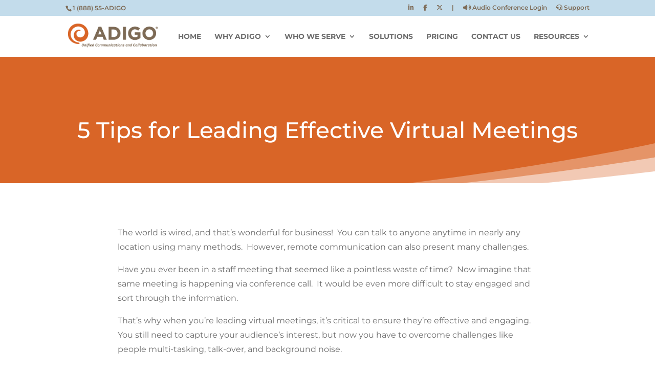

--- FILE ---
content_type: text/css
request_url: https://blog.adigo.com/wp-content/themes/Adigo-Divi-Child/style.css?ver=4.24.3
body_size: 235
content:
/*
Theme Name: Adigo-Divi-Child
Theme URI: http://www.elegantthemes.com/gallery/divi/
Template: Divi
Author: Elegant Themes
Author URI: http://www.elegantthemes.com
Description: Smart. Flexible. Beautiful. Divi is the most powerful theme in our collection.
Version: 4.10.6.1631213102
Updated: 2021-09-09 18:45:02

*/



--- FILE ---
content_type: text/css
request_url: https://blog.adigo.com/wp-content/et-cache/323/et-core-unified-323.min.css?ver=1768412542
body_size: 1157
content:
.et_pb_widget a,li.cat-item{text-decoration:none;color:#D96527!important}#main-content img{display:none!important}.cky-footer-wrapper div:not(.cky-prefrence-btn-wrapper){display:none!important}.cky-title{display:none!important}.cky-consent-container .cky-consent-bar{border-radius:10px!important;padding:20px 25px!important;background-color:rgb(255 255 255 / 85%)!important;backdrop-filter:saturate(180%) blur(10px);border:unset!important;box-shadow:1px 1px #000!important;box-shadow:0px 2px 10px 2px rgb(0 0 0 / 10%)!important}.cky-consent-bar .cky-banner-btn-close img{height:10px!important;width:10px!important}.cky-consent-bar .cky-banner-btn-close{right:10px!important;top:10px!important}.cky-notice-des p{padding-bottom:0!important}body .cky-btn{padding:3px 0px!important;width:100%;border-radius:10px;font-size:12px;border:unset}body .cky-btn:after{display:none!important}body .cky-btn-customize,body .cky-btn-preferences{border:2px solid #7d6a55!important;background:unset!important;color:#7d6a55!important}.cky-notice-btn-wrapper{flex-wrap:nowrap!important;flex-direction:row}.cky-modal{border-radius:13px!important;background-color:rgb(255 255 255 / 90%)!important;backdrop-filter:saturate(250%) blur(10px)}.cky-preference-center{border-radius:13px!important}.cky-modal.cky-modal-open{left:12%!important;z-index:9999999999!important}.cky-accordion-item .cky-accordion-header{gap:10px}.cky-prefrence-btn-wrapper{flex-wrap:nowrap!important}.cky-footer-wrapper{display:flex;justify-content:center}.cky-prefrence-btn-wrapper{width:100%}.cky-preference-content-wrapper{border-bottom:unset!important}.cky-preference-header{background-image:linear-gradient(#002ad4,#0b0767),linear-gradient(#0b0767,#0b0767)}.cky-preference-center{background-color:unset!important}.cky-preference-title{color:#fff!important}.cky-accordion{border-bottom:unset!important;background:#dbeff3;padding:5px 15px 10px 15px;border-radius:7px;margin-bottom:10px}.cky-preference-header{border:unset!important;background-image:linear-gradient(#7d6a55,#7d6a55),linear-gradient(#7d6a55,#7d6a55)}.cky-accordion-header .cky-accordion-btn{font-size:14px!important}.cky-switch input[type="checkbox"]{width:35px!important;height:20px!important;box-shadow:0px 0px 3px 1px rgb(0 0 0 / 10%)}.cky-prefrence-btn-wrapper{border:unset!important}.cky-switch input[type="checkbox"]:before{height:16px!important;width:16px!important}.cky-switch input[type="checkbox"]:checked:before{transform:translateX(15px)!important}.cky-switch input[type="checkbox"]:checked{background-color:#0a850c!important}.cky-btn{background-image:linear-gradient(#7d6a55,#7d6a55)!important;border-radius:10px;font-size:13px;text-transform:uppercase;letter-spacing:1px;border-top-width:0px;border-right-width:0px;border-bottom-width:0px;border-left-width:0px;button-hover_color:#0b0767;transition-duration:0.5s;box-shadow:0px 3px 12px -3px rgba(0,42,212,0.5)}.cky-btn:hover{background-image:linear-gradient(rgb(125 106 85 / 60%),rgb(125 106 85 / 80%))!important;text-decoration:none;border-top-width:0px;border-right-width:0px;border-bottom-width:0px;border-left-width:0px;box-shadow:0px 3px 12px 5px rgba(0,42,212,0.5);color:#fff!important}.cky-preference-center{max-height:90vh!important;width:400px!important}.cky-accordion-header-wrapper>.cky-accordion-header-des p{font-size:13px!important;line-height:1.5}.cky-notice-des p{font-size:12px}.cky-btn-revisit{position:relative}.cky-btn-revisit img{visibility:hidden}.cky-box-bottom-left{z-index:9999999999!important;bottom:20px!important;left:20px!important}@media (max-width:480px){body .cky-modal.cky-modal-open{left:50%!important;max-width:90%}}@media (min-width:481px) and (max-width:992px){.cky-modal.cky-modal-open{left:50%!important;max-width:unset}}@media (min-width:993px) and (max-width:1536px){.cky-modal.cky-modal-open{left:15%!important;max-width:unset}}.cky-notice-des p a{font-size:12px}button.cky-btn.cky-btn-accept:hover{background:#7d6a55!important}